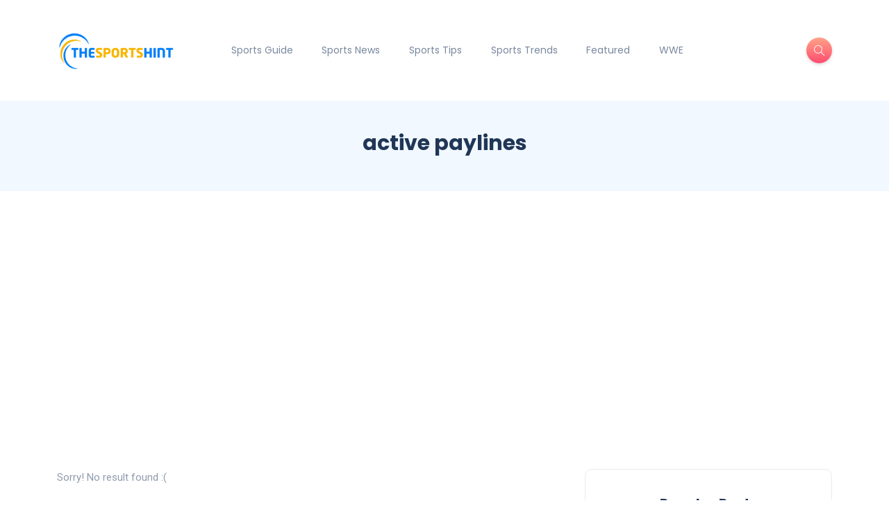

--- FILE ---
content_type: text/html; charset=UTF-8
request_url: https://thesportshint.com/tag/active-paylines/
body_size: 12068
content:
<!DOCTYPE html>
<html lang="en-US">
<head>
	<meta charset="UTF-8">
    <meta name="viewport" content="width=device-width, initial-scale=1.0">
    <meta http-equiv="X-UA-Compatible" content="IE=edge">
    <link rel="profile" href="https://gmpg.org/xfn/11" />
    <link rel="pingback" href="https://thesportshint.com/xmlrpc.php" />
    <meta name='robots' content='index, follow, max-image-preview:large, max-snippet:-1, max-video-preview:-1' />

	<!-- This site is optimized with the Yoast SEO plugin v26.8 - https://yoast.com/product/yoast-seo-wordpress/ -->
	<title>active paylines - TheSportsHint</title>
	<link rel="canonical" href="https://thesportshint.com/tag/active-paylines/" />
	<meta property="og:locale" content="en_US" />
	<meta property="og:type" content="article" />
	<meta property="og:title" content="active paylines - TheSportsHint" />
	<meta property="og:url" content="https://thesportshint.com/tag/active-paylines/" />
	<meta property="og:site_name" content="TheSportsHint" />
	<meta name="twitter:card" content="summary_large_image" />
	<script type="application/ld+json" class="yoast-schema-graph">{"@context":"https://schema.org","@graph":[{"@type":"CollectionPage","@id":"https://thesportshint.com/tag/active-paylines/","url":"https://thesportshint.com/tag/active-paylines/","name":"active paylines - TheSportsHint","isPartOf":{"@id":"https://thesportshint.com/#website"},"breadcrumb":{"@id":"https://thesportshint.com/tag/active-paylines/#breadcrumb"},"inLanguage":"en-US"},{"@type":"BreadcrumbList","@id":"https://thesportshint.com/tag/active-paylines/#breadcrumb","itemListElement":[{"@type":"ListItem","position":1,"name":"Home","item":"https://thesportshint.com/"},{"@type":"ListItem","position":2,"name":"active paylines"}]},{"@type":"WebSite","@id":"https://thesportshint.com/#website","url":"https://thesportshint.com/","name":"TheSportsHint","description":"Latest Sports Trends","publisher":{"@id":"https://thesportshint.com/#organization"},"potentialAction":[{"@type":"SearchAction","target":{"@type":"EntryPoint","urlTemplate":"https://thesportshint.com/?s={search_term_string}"},"query-input":{"@type":"PropertyValueSpecification","valueRequired":true,"valueName":"search_term_string"}}],"inLanguage":"en-US"},{"@type":"Organization","@id":"https://thesportshint.com/#organization","name":"TheSportsHint","url":"https://thesportshint.com/","logo":{"@type":"ImageObject","inLanguage":"en-US","@id":"https://thesportshint.com/#/schema/logo/image/","url":"https://thesportshint.com/wp-content/uploads/2019/12/17-logo-07-e1577778805654.png","contentUrl":"https://thesportshint.com/wp-content/uploads/2019/12/17-logo-07-e1577778805654.png","width":303,"height":109,"caption":"TheSportsHint"},"image":{"@id":"https://thesportshint.com/#/schema/logo/image/"}}]}</script>
	<!-- / Yoast SEO plugin. -->


<link rel='dns-prefetch' href='//fonts.googleapis.com' />
<style id='wp-img-auto-sizes-contain-inline-css'>
img:is([sizes=auto i],[sizes^="auto," i]){contain-intrinsic-size:3000px 1500px}
/*# sourceURL=wp-img-auto-sizes-contain-inline-css */
</style>

<style id='wp-emoji-styles-inline-css'>

	img.wp-smiley, img.emoji {
		display: inline !important;
		border: none !important;
		box-shadow: none !important;
		height: 1em !important;
		width: 1em !important;
		margin: 0 0.07em !important;
		vertical-align: -0.1em !important;
		background: none !important;
		padding: 0 !important;
	}
/*# sourceURL=wp-emoji-styles-inline-css */
</style>
<link rel='stylesheet' id='wp-block-library-css' href='https://thesportshint.com/wp-includes/css/dist/block-library/style.min.css?ver=6.9' media='all' />
<style id='wp-block-library-theme-inline-css'>
.wp-block-audio :where(figcaption){color:#555;font-size:13px;text-align:center}.is-dark-theme .wp-block-audio :where(figcaption){color:#ffffffa6}.wp-block-audio{margin:0 0 1em}.wp-block-code{border:1px solid #ccc;border-radius:4px;font-family:Menlo,Consolas,monaco,monospace;padding:.8em 1em}.wp-block-embed :where(figcaption){color:#555;font-size:13px;text-align:center}.is-dark-theme .wp-block-embed :where(figcaption){color:#ffffffa6}.wp-block-embed{margin:0 0 1em}.blocks-gallery-caption{color:#555;font-size:13px;text-align:center}.is-dark-theme .blocks-gallery-caption{color:#ffffffa6}:root :where(.wp-block-image figcaption){color:#555;font-size:13px;text-align:center}.is-dark-theme :root :where(.wp-block-image figcaption){color:#ffffffa6}.wp-block-image{margin:0 0 1em}.wp-block-pullquote{border-bottom:4px solid;border-top:4px solid;color:currentColor;margin-bottom:1.75em}.wp-block-pullquote :where(cite),.wp-block-pullquote :where(footer),.wp-block-pullquote__citation{color:currentColor;font-size:.8125em;font-style:normal;text-transform:uppercase}.wp-block-quote{border-left:.25em solid;margin:0 0 1.75em;padding-left:1em}.wp-block-quote cite,.wp-block-quote footer{color:currentColor;font-size:.8125em;font-style:normal;position:relative}.wp-block-quote:where(.has-text-align-right){border-left:none;border-right:.25em solid;padding-left:0;padding-right:1em}.wp-block-quote:where(.has-text-align-center){border:none;padding-left:0}.wp-block-quote.is-large,.wp-block-quote.is-style-large,.wp-block-quote:where(.is-style-plain){border:none}.wp-block-search .wp-block-search__label{font-weight:700}.wp-block-search__button{border:1px solid #ccc;padding:.375em .625em}:where(.wp-block-group.has-background){padding:1.25em 2.375em}.wp-block-separator.has-css-opacity{opacity:.4}.wp-block-separator{border:none;border-bottom:2px solid;margin-left:auto;margin-right:auto}.wp-block-separator.has-alpha-channel-opacity{opacity:1}.wp-block-separator:not(.is-style-wide):not(.is-style-dots){width:100px}.wp-block-separator.has-background:not(.is-style-dots){border-bottom:none;height:1px}.wp-block-separator.has-background:not(.is-style-wide):not(.is-style-dots){height:2px}.wp-block-table{margin:0 0 1em}.wp-block-table td,.wp-block-table th{word-break:normal}.wp-block-table :where(figcaption){color:#555;font-size:13px;text-align:center}.is-dark-theme .wp-block-table :where(figcaption){color:#ffffffa6}.wp-block-video :where(figcaption){color:#555;font-size:13px;text-align:center}.is-dark-theme .wp-block-video :where(figcaption){color:#ffffffa6}.wp-block-video{margin:0 0 1em}:root :where(.wp-block-template-part.has-background){margin-bottom:0;margin-top:0;padding:1.25em 2.375em}
/*# sourceURL=/wp-includes/css/dist/block-library/theme.min.css */
</style>
<style id='classic-theme-styles-inline-css'>
/*! This file is auto-generated */
.wp-block-button__link{color:#fff;background-color:#32373c;border-radius:9999px;box-shadow:none;text-decoration:none;padding:calc(.667em + 2px) calc(1.333em + 2px);font-size:1.125em}.wp-block-file__button{background:#32373c;color:#fff;text-decoration:none}
/*# sourceURL=/wp-includes/css/classic-themes.min.css */
</style>
<style id='global-styles-inline-css'>
:root{--wp--preset--aspect-ratio--square: 1;--wp--preset--aspect-ratio--4-3: 4/3;--wp--preset--aspect-ratio--3-4: 3/4;--wp--preset--aspect-ratio--3-2: 3/2;--wp--preset--aspect-ratio--2-3: 2/3;--wp--preset--aspect-ratio--16-9: 16/9;--wp--preset--aspect-ratio--9-16: 9/16;--wp--preset--color--black: #000000;--wp--preset--color--cyan-bluish-gray: #abb8c3;--wp--preset--color--white: #ffffff;--wp--preset--color--pale-pink: #f78da7;--wp--preset--color--vivid-red: #cf2e2e;--wp--preset--color--luminous-vivid-orange: #ff6900;--wp--preset--color--luminous-vivid-amber: #fcb900;--wp--preset--color--light-green-cyan: #7bdcb5;--wp--preset--color--vivid-green-cyan: #00d084;--wp--preset--color--pale-cyan-blue: #8ed1fc;--wp--preset--color--vivid-cyan-blue: #0693e3;--wp--preset--color--vivid-purple: #9b51e0;--wp--preset--gradient--vivid-cyan-blue-to-vivid-purple: linear-gradient(135deg,rgb(6,147,227) 0%,rgb(155,81,224) 100%);--wp--preset--gradient--light-green-cyan-to-vivid-green-cyan: linear-gradient(135deg,rgb(122,220,180) 0%,rgb(0,208,130) 100%);--wp--preset--gradient--luminous-vivid-amber-to-luminous-vivid-orange: linear-gradient(135deg,rgb(252,185,0) 0%,rgb(255,105,0) 100%);--wp--preset--gradient--luminous-vivid-orange-to-vivid-red: linear-gradient(135deg,rgb(255,105,0) 0%,rgb(207,46,46) 100%);--wp--preset--gradient--very-light-gray-to-cyan-bluish-gray: linear-gradient(135deg,rgb(238,238,238) 0%,rgb(169,184,195) 100%);--wp--preset--gradient--cool-to-warm-spectrum: linear-gradient(135deg,rgb(74,234,220) 0%,rgb(151,120,209) 20%,rgb(207,42,186) 40%,rgb(238,44,130) 60%,rgb(251,105,98) 80%,rgb(254,248,76) 100%);--wp--preset--gradient--blush-light-purple: linear-gradient(135deg,rgb(255,206,236) 0%,rgb(152,150,240) 100%);--wp--preset--gradient--blush-bordeaux: linear-gradient(135deg,rgb(254,205,165) 0%,rgb(254,45,45) 50%,rgb(107,0,62) 100%);--wp--preset--gradient--luminous-dusk: linear-gradient(135deg,rgb(255,203,112) 0%,rgb(199,81,192) 50%,rgb(65,88,208) 100%);--wp--preset--gradient--pale-ocean: linear-gradient(135deg,rgb(255,245,203) 0%,rgb(182,227,212) 50%,rgb(51,167,181) 100%);--wp--preset--gradient--electric-grass: linear-gradient(135deg,rgb(202,248,128) 0%,rgb(113,206,126) 100%);--wp--preset--gradient--midnight: linear-gradient(135deg,rgb(2,3,129) 0%,rgb(40,116,252) 100%);--wp--preset--font-size--small: 13px;--wp--preset--font-size--medium: 20px;--wp--preset--font-size--large: 36px;--wp--preset--font-size--x-large: 42px;--wp--preset--spacing--20: 0.44rem;--wp--preset--spacing--30: 0.67rem;--wp--preset--spacing--40: 1rem;--wp--preset--spacing--50: 1.5rem;--wp--preset--spacing--60: 2.25rem;--wp--preset--spacing--70: 3.38rem;--wp--preset--spacing--80: 5.06rem;--wp--preset--shadow--natural: 6px 6px 9px rgba(0, 0, 0, 0.2);--wp--preset--shadow--deep: 12px 12px 50px rgba(0, 0, 0, 0.4);--wp--preset--shadow--sharp: 6px 6px 0px rgba(0, 0, 0, 0.2);--wp--preset--shadow--outlined: 6px 6px 0px -3px rgb(255, 255, 255), 6px 6px rgb(0, 0, 0);--wp--preset--shadow--crisp: 6px 6px 0px rgb(0, 0, 0);}:where(.is-layout-flex){gap: 0.5em;}:where(.is-layout-grid){gap: 0.5em;}body .is-layout-flex{display: flex;}.is-layout-flex{flex-wrap: wrap;align-items: center;}.is-layout-flex > :is(*, div){margin: 0;}body .is-layout-grid{display: grid;}.is-layout-grid > :is(*, div){margin: 0;}:where(.wp-block-columns.is-layout-flex){gap: 2em;}:where(.wp-block-columns.is-layout-grid){gap: 2em;}:where(.wp-block-post-template.is-layout-flex){gap: 1.25em;}:where(.wp-block-post-template.is-layout-grid){gap: 1.25em;}.has-black-color{color: var(--wp--preset--color--black) !important;}.has-cyan-bluish-gray-color{color: var(--wp--preset--color--cyan-bluish-gray) !important;}.has-white-color{color: var(--wp--preset--color--white) !important;}.has-pale-pink-color{color: var(--wp--preset--color--pale-pink) !important;}.has-vivid-red-color{color: var(--wp--preset--color--vivid-red) !important;}.has-luminous-vivid-orange-color{color: var(--wp--preset--color--luminous-vivid-orange) !important;}.has-luminous-vivid-amber-color{color: var(--wp--preset--color--luminous-vivid-amber) !important;}.has-light-green-cyan-color{color: var(--wp--preset--color--light-green-cyan) !important;}.has-vivid-green-cyan-color{color: var(--wp--preset--color--vivid-green-cyan) !important;}.has-pale-cyan-blue-color{color: var(--wp--preset--color--pale-cyan-blue) !important;}.has-vivid-cyan-blue-color{color: var(--wp--preset--color--vivid-cyan-blue) !important;}.has-vivid-purple-color{color: var(--wp--preset--color--vivid-purple) !important;}.has-black-background-color{background-color: var(--wp--preset--color--black) !important;}.has-cyan-bluish-gray-background-color{background-color: var(--wp--preset--color--cyan-bluish-gray) !important;}.has-white-background-color{background-color: var(--wp--preset--color--white) !important;}.has-pale-pink-background-color{background-color: var(--wp--preset--color--pale-pink) !important;}.has-vivid-red-background-color{background-color: var(--wp--preset--color--vivid-red) !important;}.has-luminous-vivid-orange-background-color{background-color: var(--wp--preset--color--luminous-vivid-orange) !important;}.has-luminous-vivid-amber-background-color{background-color: var(--wp--preset--color--luminous-vivid-amber) !important;}.has-light-green-cyan-background-color{background-color: var(--wp--preset--color--light-green-cyan) !important;}.has-vivid-green-cyan-background-color{background-color: var(--wp--preset--color--vivid-green-cyan) !important;}.has-pale-cyan-blue-background-color{background-color: var(--wp--preset--color--pale-cyan-blue) !important;}.has-vivid-cyan-blue-background-color{background-color: var(--wp--preset--color--vivid-cyan-blue) !important;}.has-vivid-purple-background-color{background-color: var(--wp--preset--color--vivid-purple) !important;}.has-black-border-color{border-color: var(--wp--preset--color--black) !important;}.has-cyan-bluish-gray-border-color{border-color: var(--wp--preset--color--cyan-bluish-gray) !important;}.has-white-border-color{border-color: var(--wp--preset--color--white) !important;}.has-pale-pink-border-color{border-color: var(--wp--preset--color--pale-pink) !important;}.has-vivid-red-border-color{border-color: var(--wp--preset--color--vivid-red) !important;}.has-luminous-vivid-orange-border-color{border-color: var(--wp--preset--color--luminous-vivid-orange) !important;}.has-luminous-vivid-amber-border-color{border-color: var(--wp--preset--color--luminous-vivid-amber) !important;}.has-light-green-cyan-border-color{border-color: var(--wp--preset--color--light-green-cyan) !important;}.has-vivid-green-cyan-border-color{border-color: var(--wp--preset--color--vivid-green-cyan) !important;}.has-pale-cyan-blue-border-color{border-color: var(--wp--preset--color--pale-cyan-blue) !important;}.has-vivid-cyan-blue-border-color{border-color: var(--wp--preset--color--vivid-cyan-blue) !important;}.has-vivid-purple-border-color{border-color: var(--wp--preset--color--vivid-purple) !important;}.has-vivid-cyan-blue-to-vivid-purple-gradient-background{background: var(--wp--preset--gradient--vivid-cyan-blue-to-vivid-purple) !important;}.has-light-green-cyan-to-vivid-green-cyan-gradient-background{background: var(--wp--preset--gradient--light-green-cyan-to-vivid-green-cyan) !important;}.has-luminous-vivid-amber-to-luminous-vivid-orange-gradient-background{background: var(--wp--preset--gradient--luminous-vivid-amber-to-luminous-vivid-orange) !important;}.has-luminous-vivid-orange-to-vivid-red-gradient-background{background: var(--wp--preset--gradient--luminous-vivid-orange-to-vivid-red) !important;}.has-very-light-gray-to-cyan-bluish-gray-gradient-background{background: var(--wp--preset--gradient--very-light-gray-to-cyan-bluish-gray) !important;}.has-cool-to-warm-spectrum-gradient-background{background: var(--wp--preset--gradient--cool-to-warm-spectrum) !important;}.has-blush-light-purple-gradient-background{background: var(--wp--preset--gradient--blush-light-purple) !important;}.has-blush-bordeaux-gradient-background{background: var(--wp--preset--gradient--blush-bordeaux) !important;}.has-luminous-dusk-gradient-background{background: var(--wp--preset--gradient--luminous-dusk) !important;}.has-pale-ocean-gradient-background{background: var(--wp--preset--gradient--pale-ocean) !important;}.has-electric-grass-gradient-background{background: var(--wp--preset--gradient--electric-grass) !important;}.has-midnight-gradient-background{background: var(--wp--preset--gradient--midnight) !important;}.has-small-font-size{font-size: var(--wp--preset--font-size--small) !important;}.has-medium-font-size{font-size: var(--wp--preset--font-size--medium) !important;}.has-large-font-size{font-size: var(--wp--preset--font-size--large) !important;}.has-x-large-font-size{font-size: var(--wp--preset--font-size--x-large) !important;}
:where(.wp-block-post-template.is-layout-flex){gap: 1.25em;}:where(.wp-block-post-template.is-layout-grid){gap: 1.25em;}
:where(.wp-block-term-template.is-layout-flex){gap: 1.25em;}:where(.wp-block-term-template.is-layout-grid){gap: 1.25em;}
:where(.wp-block-columns.is-layout-flex){gap: 2em;}:where(.wp-block-columns.is-layout-grid){gap: 2em;}
:root :where(.wp-block-pullquote){font-size: 1.5em;line-height: 1.6;}
/*# sourceURL=global-styles-inline-css */
</style>
<link rel='stylesheet' id='contact-form-7-css' href='https://thesportshint.com/wp-content/plugins/contact-form-7/includes/css/styles.css?ver=6.1.4' media='all' />
<link rel='stylesheet' id='bootstrap-css' href='https://thesportshint.com/wp-content/themes/katen/css/bootstrap.min.css?ver=6.9' media='all' />
<link rel='stylesheet' id='font-awesome-6-css' href='https://thesportshint.com/wp-content/themes/katen/css/fontawesome.min.css?ver=6.9' media='all' />
<link rel='stylesheet' id='font-awesome-brands-css' href='https://thesportshint.com/wp-content/themes/katen/css/brands.min.css?ver=6.9' media='all' />
<link rel='stylesheet' id='font-awesome-solid-css' href='https://thesportshint.com/wp-content/themes/katen/css/solid.min.css?ver=6.9' media='all' />
<link rel='stylesheet' id='simple-line-icons-css' href='https://thesportshint.com/wp-content/themes/katen/css/simple-line-icons.css?ver=6.9' media='all' />
<link rel='stylesheet' id='slick-css' href='https://thesportshint.com/wp-content/themes/katen/css/slick.css?ver=6.9' media='all' />
<link rel='stylesheet' id='katen-default-style-css' href='https://thesportshint.com/wp-content/themes/katen/css/style.css?ver=6.9' media='all' />
<link rel='stylesheet' id='katen-style-css' href='https://thesportshint.com/wp-content/themes/katen/style.css?ver=6.9' media='all' />
<link rel='stylesheet' id='katen-primary-font-css' href='//fonts.googleapis.com/css2?family=Poppins%3Aital%2Cwght%400%2C300%3B0%2C400%3B0%2C500%3B0%2C600%3B0%2C700%3B1%2C300%3B1%2C400%3B1%2C500%3B1%2C600%3B1%2C700&#038;display=swap&#038;ver=1.0.0' media='all' />
<link rel='stylesheet' id='katen-secondary-font-css' href='//fonts.googleapis.com/css2?family=Roboto%3Aital%2Cwght%400%2C300%3B0%2C400%3B0%2C500%3B0%2C700%3B1%2C300%3B1%2C400%3B1%2C500&#038;display=swap&#038;ver=1.0.0' media='all' />
<link rel='stylesheet' id='katen-theme-color-css' href='https://thesportshint.com/wp-content/themes/katen/css/custom_script.css?ver=6.9' media='all' />
<script src="https://thesportshint.com/wp-includes/js/jquery/jquery.min.js?ver=3.7.1" id="jquery-core-js"></script>
<script src="https://thesportshint.com/wp-includes/js/jquery/jquery-migrate.min.js?ver=3.4.1" id="jquery-migrate-js"></script>
<link rel="https://api.w.org/" href="https://thesportshint.com/wp-json/" /><link rel="alternate" title="JSON" type="application/json" href="https://thesportshint.com/wp-json/wp/v2/tags/4882" /><link rel="EditURI" type="application/rsd+xml" title="RSD" href="https://thesportshint.com/xmlrpc.php?rsd" />
<meta name="generator" content="WordPress 6.9" />
<script async src="https://pagead2.googlesyndication.com/pagead/js/adsbygoogle.js?client=ca-pub-5330692826785748"
     crossorigin="anonymous"></script>
<meta name="google-site-verification" content="QOcavRoInuXDNL-JeIIDSeJmIhQJ0fJ9poFwB4GY9m8" />
<meta name="msvalidate.01" content="20E3ECE0EBC992FCC2E8B1899712B527" />

<!-- Global site tag (gtag.js) - Google Analytics -->
<script async src="https://www.googletagmanager.com/gtag/js?id=UA-153885983-24"></script>
<script>
  window.dataLayer = window.dataLayer || [];
  function gtag(){dataLayer.push(arguments);}
  gtag('js', new Date());

  gtag('config', 'UA-153885983-24');
</script>

<meta name="google-site-verification" content="Cx8-8uONVsZFskE78NPHcSXceB_lg8SRIxHmtTimUUI" /><meta name="generator" content="Elementor 3.34.2; features: e_font_icon_svg, additional_custom_breakpoints; settings: css_print_method-external, google_font-enabled, font_display-swap">
			<style>
				.e-con.e-parent:nth-of-type(n+4):not(.e-lazyloaded):not(.e-no-lazyload),
				.e-con.e-parent:nth-of-type(n+4):not(.e-lazyloaded):not(.e-no-lazyload) * {
					background-image: none !important;
				}
				@media screen and (max-height: 1024px) {
					.e-con.e-parent:nth-of-type(n+3):not(.e-lazyloaded):not(.e-no-lazyload),
					.e-con.e-parent:nth-of-type(n+3):not(.e-lazyloaded):not(.e-no-lazyload) * {
						background-image: none !important;
					}
				}
				@media screen and (max-height: 640px) {
					.e-con.e-parent:nth-of-type(n+2):not(.e-lazyloaded):not(.e-no-lazyload),
					.e-con.e-parent:nth-of-type(n+2):not(.e-lazyloaded):not(.e-no-lazyload) * {
						background-image: none !important;
					}
				}
			</style>
			<link rel="icon" href="https://thesportshint.com/wp-content/uploads/2019/12/17-logo-08.png" sizes="32x32" />
<link rel="icon" href="https://thesportshint.com/wp-content/uploads/2019/12/17-logo-08.png" sizes="192x192" />
<link rel="apple-touch-icon" href="https://thesportshint.com/wp-content/uploads/2019/12/17-logo-08.png" />
<meta name="msapplication-TileImage" content="https://thesportshint.com/wp-content/uploads/2019/12/17-logo-08.png" />
<style id="kirki-inline-styles">header{background:#FFF;background-color:#FFF;background-repeat:repeat;background-position:center center;background-attachment:scroll;-webkit-background-size:cover;-moz-background-size:cover;-ms-background-size:cover;-o-background-size:cover;background-size:cover;}header:after{background-color:rgba(255, 255, 255, 0);}.single-post .main-content{margin-top:60px;margin-bottom:60px;}.single-cover:after{background-color:rgba(32, 54, 86, 0.6);}.main-content{margin-top:60px;margin-bottom:60px;}.author-page.about-author{margin-top:0px;margin-bottom:0px;}.page-header{background:#F1F8FF;background-color:#F1F8FF;background-repeat:repeat;background-position:center center;background-attachment:scroll;-webkit-background-size:cover;-moz-background-size:cover;-ms-background-size:cover;-o-background-size:cover;background-size:cover;}.page-header:after{background-color:rgba(255, 255, 255, 0);}.page-header h1{color:#203656;}</style>    
</head>

<body class="archive tag tag-active-paylines tag-4882 wp-theme-katen elementor-default elementor-kit-3216">


<div class="reading-bar-wrapper">
	<div class="reading-bar"></div>
</div>

<!-- search popup area -->
<div class="search-popup">
	<!-- close button -->
	<button type="button" class="btn-close " aria-label="Close"></button>
	<!-- content -->
	<div class="search-content">
		<div class="text-center">
			<h3 class="mb-4 mt-0">Press ESC to close</h3>
		</div>
		<!-- form -->
		<form class="d-flex search-form" method="get" action="https://thesportshint.com/">
			<input class="form-control me-2" placeholder="Search and press enter ..." type="text" name="s" id="search" value="" aria-label="Search">
			<button class="btn btn-default btn-lg" type="submit"><i class="icon-magnifier"></i></button>
		</form>
	</div>
</div>

<!-- canvas menu -->
<div class="canvas-menu d-flex align-items-end flex-column ">
	<!-- close button -->
	<button type="button" class="btn-close " aria-label="Close"></button>

	<!-- logo -->
	<div class="logo ">
		<a href="https://thesportshint.com/" class="navbar-brand logo-dark"><img src="https://thesportshint.com/wp-content/uploads/2019/12/17-logo-07-e1577778805654.png" alt="TheSportsHint" width="180" height="30" /></a>	</div>

	<!-- menu -->
	<nav>
		<div class="menu-main-menu-container"><ul id="primary-menu" class="vertical-menu"><li id="menu-item-77" class="menu-item menu-item-type-taxonomy menu-item-object-category menu-item-77"><a href="https://thesportshint.com/category/sports-guide/">Sports Guide</a></li>
<li id="menu-item-78" class="menu-item menu-item-type-taxonomy menu-item-object-category menu-item-78"><a href="https://thesportshint.com/category/sports-news/">Sports News</a></li>
<li id="menu-item-79" class="menu-item menu-item-type-taxonomy menu-item-object-category menu-item-79"><a href="https://thesportshint.com/category/sports-tips/">Sports Tips</a></li>
<li id="menu-item-80" class="menu-item menu-item-type-taxonomy menu-item-object-category menu-item-80"><a href="https://thesportshint.com/category/sports-trends/">Sports Trends</a></li>
<li id="menu-item-1103" class="menu-item menu-item-type-taxonomy menu-item-object-category menu-item-1103"><a href="https://thesportshint.com/category/featured/">Featured</a></li>
<li id="menu-item-1988" class="menu-item menu-item-type-taxonomy menu-item-object-category menu-item-1988"><a href="https://thesportshint.com/category/wwe/">WWE</a></li>
</ul></div>	</nav>

	<!-- social icons -->
	</div>

<!-- site wrapper -->
<div class="site-wrapper">

	<div class="main-overlay"></div>

		<!-- header -->
	<header class="header-default ">
		<nav class="navbar navbar-expand-lg">
			<div class="container-xl">
				<a href="https://thesportshint.com/" class="navbar-brand logo-dark"><img src="https://thesportshint.com/wp-content/uploads/2019/12/17-logo-07-e1577778805654.png" alt="TheSportsHint" width="180" height="30" /></a>
				<div class="collapse navbar-collapse">
					<ul id="menu-main-menu" class="navbar-nav mr-auto "><li  class="menu-item menu-item-type-taxonomy menu-item-object-category nav-item nav-item-77"><a href="https://thesportshint.com/category/sports-guide/" class="nav-link ">Sports Guide</a></li>
<li  class="menu-item menu-item-type-taxonomy menu-item-object-category nav-item nav-item-78"><a href="https://thesportshint.com/category/sports-news/" class="nav-link ">Sports News</a></li>
<li  class="menu-item menu-item-type-taxonomy menu-item-object-category nav-item nav-item-79"><a href="https://thesportshint.com/category/sports-tips/" class="nav-link ">Sports Tips</a></li>
<li  class="menu-item menu-item-type-taxonomy menu-item-object-category nav-item nav-item-80"><a href="https://thesportshint.com/category/sports-trends/" class="nav-link ">Sports Trends</a></li>
<li  class="menu-item menu-item-type-taxonomy menu-item-object-category nav-item nav-item-1103"><a href="https://thesportshint.com/category/featured/" class="nav-link ">Featured</a></li>
<li  class="menu-item menu-item-type-taxonomy menu-item-object-category nav-item nav-item-1988"><a href="https://thesportshint.com/category/wwe/" class="nav-link ">WWE</a></li>
</ul>				</div>

				<!-- header right section -->
				<div class="header-right">
										<!-- header buttons -->
					<div class="header-buttons">
													<button class="search icon-button">
								<i class="icon-magnifier"></i>
							</button>
												<button class="burger-menu icon-button d-lg-none d-xl-none d-xl-inline-flex">
							<span class="burger-icon"></span>
						</button>
					</div>
				</div>
			</div>
		</nav>
	</header>

<section class="page-header">
	<div class="container-xl">
		<div class="text-center">
			<h1 class="mt-0 mb-2">active paylines</h1>
					</div>
	</div>
</section>

<!-- section main content -->
<section class="main-content">
	
	<div class="container-xl post-container">

	<div class="row gy-4"><div class="col-lg-8">

<p>Sorry! No result found :(</p>


</div><div class="col-lg-4"><div class="sidebar">
    <div id="katen_popular_posts-3" class="widget rounded widget_katen_popular_posts"><div class="widget-header text-center"><h3 class="widget-title">Popular Posts</h3>
    <svg width="33" height="6" xmlns="http://www.w3.org/2000/svg">
        <defs>
            <linearGradient id="gradient" x1="0%" y1="0%" x2="100%" y2="0%">
                <stop offset="0%" stop-color="#FE4F70"></stop>
                <stop offset="100%" stop-color="#FFA387"></stop>
            </linearGradient>
            </defs>
        <path d="M33 1c-3.3 0-3.3 4-6.598 4C23.1 5 23.1 1 19.8 1c-3.3 0-3.3 4-6.599 4-3.3 0-3.3-4-6.6-4S3.303 5 0 5" stroke="url(#gradient)" stroke-width="2" fill="none"></path>
    </svg></div>                <div class="post post-list-sm counter circle">
                    <div class="thumb circle">
                        <a href="https://thesportshint.com/alexa-bliss-wwe/"><div class="inner"><img width="60" height="30" src="https://thesportshint.com/wp-content/uploads/2022/09/image-3.jpg" class="attachment-katen-thumb-circle size-katen-thumb-circle wp-post-image" alt="Alexa Bliss" decoding="async" srcset="https://thesportshint.com/wp-content/uploads/2022/09/image-3.jpg 1125w, https://thesportshint.com/wp-content/uploads/2022/09/image-3-300x152.jpg 300w, https://thesportshint.com/wp-content/uploads/2022/09/image-3-1024x519.jpg 1024w, https://thesportshint.com/wp-content/uploads/2022/09/image-3-768x389.jpg 768w, https://thesportshint.com/wp-content/uploads/2022/09/image-3-150x76.jpg 150w, https://thesportshint.com/wp-content/uploads/2022/09/image-3-696x353.jpg 696w, https://thesportshint.com/wp-content/uploads/2022/09/image-3-1068x541.jpg 1068w" sizes="(max-width: 60px) 100vw, 60px" /></div></a>                    </div>
                    <div class="details clearfix">
                        <h6 class="post-title my-0"><a href="https://thesportshint.com/alexa-bliss-wwe/">Alexa Bliss: Bio, Wiki, Real Name, Age, Height, Parents, Career, WWE, Married, Husband, Child, Salary, Net Worth, FAQs &#038; More</a></h6>
                        <ul class="meta list-inline mt-1 mb-0">
                                                            <li class="list-inline-item">01 February 2024</li>
                                                    </ul>
                    </div>
                </div>
                                <div class="post post-list-sm counter circle">
                    <div class="thumb circle">
                        <a href="https://thesportshint.com/ronda-rousey/"><div class="inner"><img width="60" height="34" src="https://thesportshint.com/wp-content/uploads/2023/07/images-8.jpg" class="attachment-katen-thumb-circle size-katen-thumb-circle wp-post-image" alt="ronda rousey" decoding="async" srcset="https://thesportshint.com/wp-content/uploads/2023/07/images-8.jpg 1200w, https://thesportshint.com/wp-content/uploads/2023/07/images-8-300x169.jpg 300w, https://thesportshint.com/wp-content/uploads/2023/07/images-8-1024x576.jpg 1024w, https://thesportshint.com/wp-content/uploads/2023/07/images-8-768x432.jpg 768w, https://thesportshint.com/wp-content/uploads/2023/07/images-8-150x84.jpg 150w, https://thesportshint.com/wp-content/uploads/2023/07/images-8-696x392.jpg 696w, https://thesportshint.com/wp-content/uploads/2023/07/images-8-1068x601.jpg 1068w" sizes="(max-width: 60px) 100vw, 60px" /></div></a>                    </div>
                    <div class="details clearfix">
                        <h6 class="post-title my-0"><a href="https://thesportshint.com/ronda-rousey/">Ronda Rousey: Bio, Wiki, Age, Height, Parents, Career, Judo, MMA, UFC, WWE, Record, Movies, Husband, Children, Net Worth, Salary, FAQs &#038; More</a></h6>
                        <ul class="meta list-inline mt-1 mb-0">
                                                            <li class="list-inline-item">04 February 2024</li>
                                                    </ul>
                    </div>
                </div>
                                <div class="post post-list-sm counter circle">
                    <div class="thumb circle">
                        <a href="https://thesportshint.com/aalyah-gutierrez-rey-mysterio-daughter/"><div class="inner"><img loading="lazy" width="58" height="60" src="https://thesportshint.com/wp-content/uploads/2023/06/images-2.webp" class="attachment-katen-thumb-circle size-katen-thumb-circle wp-post-image" alt="Aalyah Gutierrez" decoding="async" srcset="https://thesportshint.com/wp-content/uploads/2023/06/images-2.webp 1000w, https://thesportshint.com/wp-content/uploads/2023/06/images-2-288x300.webp 288w, https://thesportshint.com/wp-content/uploads/2023/06/images-2-983x1024.webp 983w, https://thesportshint.com/wp-content/uploads/2023/06/images-2-768x800.webp 768w, https://thesportshint.com/wp-content/uploads/2023/06/images-2-150x156.webp 150w, https://thesportshint.com/wp-content/uploads/2023/06/images-2-300x313.webp 300w, https://thesportshint.com/wp-content/uploads/2023/06/images-2-696x725.webp 696w" sizes="(max-width: 58px) 100vw, 58px" /></div></a>                    </div>
                    <div class="details clearfix">
                        <h6 class="post-title my-0"><a href="https://thesportshint.com/aalyah-gutierrez-rey-mysterio-daughter/">Aalyah Gutierrez: The Rising Star Daughter of WWE Legend Rey Mysterio</a></h6>
                        <ul class="meta list-inline mt-1 mb-0">
                                                            <li class="list-inline-item">29 November 2023</li>
                                                    </ul>
                    </div>
                </div>
                                <div class="post post-list-sm counter circle">
                    <div class="thumb circle">
                        <a href="https://thesportshint.com/cody-rhodes/"><div class="inner"><img loading="lazy" width="1" height="1" src="https://thesportshint.com/wp-content/uploads/2022/12/image-2.jpg" class="attachment-katen-thumb-circle size-katen-thumb-circle wp-post-image" alt="cody rhodes" decoding="async" /></div></a>                    </div>
                    <div class="details clearfix">
                        <h6 class="post-title my-0"><a href="https://thesportshint.com/cody-rhodes/">Cody Rhodes: Bio, Wiki, Real Name, Age, Height, Parents, Siblings, Career, WWE, AEW, Wife, Salary, Net Worth, FAQs &#038; More</a></h6>
                        <ul class="meta list-inline mt-1 mb-0">
                                                            <li class="list-inline-item">08 August 2023</li>
                                                    </ul>
                    </div>
                </div>
                                <div class="post post-list-sm counter circle">
                    <div class="thumb circle">
                        <a href="https://thesportshint.com/raquel-rodriguez-wwe/"><div class="inner"><img loading="lazy" width="60" height="34" src="https://thesportshint.com/wp-content/uploads/2022/10/images-1.webp" class="attachment-katen-thumb-circle size-katen-thumb-circle wp-post-image" alt="raquel rodriguez" decoding="async" srcset="https://thesportshint.com/wp-content/uploads/2022/10/images-1.webp 1200w, https://thesportshint.com/wp-content/uploads/2022/10/images-1-300x169.webp 300w, https://thesportshint.com/wp-content/uploads/2022/10/images-1-1024x576.webp 1024w, https://thesportshint.com/wp-content/uploads/2022/10/images-1-768x432.webp 768w, https://thesportshint.com/wp-content/uploads/2022/10/images-1-150x84.webp 150w, https://thesportshint.com/wp-content/uploads/2022/10/images-1-696x392.webp 696w, https://thesportshint.com/wp-content/uploads/2022/10/images-1-1068x601.webp 1068w" sizes="(max-width: 60px) 100vw, 60px" /></div></a>                    </div>
                    <div class="details clearfix">
                        <h6 class="post-title my-0"><a href="https://thesportshint.com/raquel-rodriguez-wwe/">Raquel Rodriguez: Bio, Wiki, Real Name, Age, Height, Parents, Career, WWE, Salary, Net Worth, Boyfriend, Husband, FAQs &#038; More</a></h6>
                        <ul class="meta list-inline mt-1 mb-0">
                                                            <li class="list-inline-item">18 October 2023</li>
                                                    </ul>
                    </div>
                </div>
                                <div class="post post-list-sm counter circle">
                    <div class="thumb circle">
                        <a href="https://thesportshint.com/liv-morgan/"><div class="inner"><img loading="lazy" width="60" height="43" src="https://thesportshint.com/wp-content/uploads/2021/08/Untitled.png" class="attachment-katen-thumb-circle size-katen-thumb-circle wp-post-image" alt="Liv Morgan" decoding="async" srcset="https://thesportshint.com/wp-content/uploads/2021/08/Untitled.png 602w, https://thesportshint.com/wp-content/uploads/2021/08/Untitled-300x213.png 300w, https://thesportshint.com/wp-content/uploads/2021/08/Untitled-150x106.png 150w" sizes="(max-width: 60px) 100vw, 60px" /></div></a>                    </div>
                    <div class="details clearfix">
                        <h6 class="post-title my-0"><a href="https://thesportshint.com/liv-morgan/">Liv Morgan: Bio, Age, Height, Real Name, Husband, Net Worth, Personal Life, Instagram, WWE, FAQs &#038; More</a></h6>
                        <ul class="meta list-inline mt-1 mb-0">
                                                            <li class="list-inline-item">04 February 2023</li>
                                                    </ul>
                    </div>
                </div>
                                <div class="post post-list-sm counter circle">
                    <div class="thumb circle">
                        <a href="https://thesportshint.com/roman-reigns/"><div class="inner"><img loading="lazy" width="60" height="34" src="https://thesportshint.com/wp-content/uploads/2022/07/image-1.jpg" class="attachment-katen-thumb-circle size-katen-thumb-circle wp-post-image" alt="roman reigns" decoding="async" srcset="https://thesportshint.com/wp-content/uploads/2022/07/image-1.jpg 1200w, https://thesportshint.com/wp-content/uploads/2022/07/image-1-300x169.jpg 300w, https://thesportshint.com/wp-content/uploads/2022/07/image-1-1024x576.jpg 1024w, https://thesportshint.com/wp-content/uploads/2022/07/image-1-768x432.jpg 768w, https://thesportshint.com/wp-content/uploads/2022/07/image-1-150x84.jpg 150w, https://thesportshint.com/wp-content/uploads/2022/07/image-1-696x392.jpg 696w, https://thesportshint.com/wp-content/uploads/2022/07/image-1-1068x601.jpg 1068w" sizes="(max-width: 60px) 100vw, 60px" /></div></a>                    </div>
                    <div class="details clearfix">
                        <h6 class="post-title my-0"><a href="https://thesportshint.com/roman-reigns/">Roman Reigns: Real Name, Age, Height, Net Worth, Father, Mother, Wife, Kids, Brother, Usos, The Rock, Champion &#038; Nationality</a></h6>
                        <ul class="meta list-inline mt-1 mb-0">
                                                            <li class="list-inline-item">12 January 2024</li>
                                                    </ul>
                    </div>
                </div>
                                <div class="post post-list-sm counter circle">
                    <div class="thumb circle">
                        <a href="https://thesportshint.com/dominik-mysterio/"><div class="inner"><img loading="lazy" width="60" height="40" src="https://thesportshint.com/wp-content/uploads/2022/12/images-3.jpg" class="attachment-katen-thumb-circle size-katen-thumb-circle wp-post-image" alt="dominik mysterio" decoding="async" srcset="https://thesportshint.com/wp-content/uploads/2022/12/images-3.jpg 1200w, https://thesportshint.com/wp-content/uploads/2022/12/images-3-300x200.jpg 300w, https://thesportshint.com/wp-content/uploads/2022/12/images-3-1024x683.jpg 1024w, https://thesportshint.com/wp-content/uploads/2022/12/images-3-768x512.jpg 768w, https://thesportshint.com/wp-content/uploads/2022/12/images-3-150x100.jpg 150w, https://thesportshint.com/wp-content/uploads/2022/12/images-3-218x150.jpg 218w, https://thesportshint.com/wp-content/uploads/2022/12/images-3-696x464.jpg 696w, https://thesportshint.com/wp-content/uploads/2022/12/images-3-1068x712.jpg 1068w" sizes="(max-width: 60px) 100vw, 60px" /></div></a>                    </div>
                    <div class="details clearfix">
                        <h6 class="post-title my-0"><a href="https://thesportshint.com/dominik-mysterio/">Dominik Mysterio: Bio, Wiki, Real Name, Age, Height, Career, WWE, Father, Mom, Girlfriend, Wife, Salary, Net Worth, FAQs &#038; More</a></h6>
                        <ul class="meta list-inline mt-1 mb-0">
                                                            <li class="list-inline-item">04 January 2024</li>
                                                    </ul>
                    </div>
                </div>
                                <div class="post post-list-sm counter circle">
                    <div class="thumb circle">
                        <a href="https://thesportshint.com/jimmy-uso-wwe/"><div class="inner"><img loading="lazy" width="60" height="34" src="https://thesportshint.com/wp-content/uploads/2023/07/images.jpg" class="attachment-katen-thumb-circle size-katen-thumb-circle wp-post-image" alt="jimmy uso wwe" decoding="async" srcset="https://thesportshint.com/wp-content/uploads/2023/07/images.jpg 1150w, https://thesportshint.com/wp-content/uploads/2023/07/images-300x168.jpg 300w, https://thesportshint.com/wp-content/uploads/2023/07/images-1024x573.jpg 1024w, https://thesportshint.com/wp-content/uploads/2023/07/images-768x430.jpg 768w, https://thesportshint.com/wp-content/uploads/2023/07/images-150x84.jpg 150w, https://thesportshint.com/wp-content/uploads/2023/07/images-696x390.jpg 696w, https://thesportshint.com/wp-content/uploads/2023/07/images-1068x598.jpg 1068w" sizes="(max-width: 60px) 100vw, 60px" /></div></a>                    </div>
                    <div class="details clearfix">
                        <h6 class="post-title my-0"><a href="https://thesportshint.com/jimmy-uso-wwe/">Jimmy Uso: Bio, Wiki, Age, Height, Parents, Family, Ethnicity, Career, WWE, The Usos, The Bloodline, Wife, Children, Awards, FAQs &#038; More</a></h6>
                        <ul class="meta list-inline mt-1 mb-0">
                                                            <li class="list-inline-item">08 December 2023</li>
                                                    </ul>
                    </div>
                </div>
                                <div class="post post-list-sm counter circle">
                    <div class="thumb circle">
                        <a href="https://thesportshint.com/chelsea-green-wwe/"><div class="inner"><img loading="lazy" width="60" height="34" src="https://thesportshint.com/wp-content/uploads/2023/12/images-2.jpg" class="attachment-katen-thumb-circle size-katen-thumb-circle wp-post-image" alt="Chelsea Green" decoding="async" srcset="https://thesportshint.com/wp-content/uploads/2023/12/images-2.jpg 780w, https://thesportshint.com/wp-content/uploads/2023/12/images-2-300x168.jpg 300w, https://thesportshint.com/wp-content/uploads/2023/12/images-2-768x431.jpg 768w, https://thesportshint.com/wp-content/uploads/2023/12/images-2-150x84.jpg 150w, https://thesportshint.com/wp-content/uploads/2023/12/images-2-696x391.jpg 696w" sizes="(max-width: 60px) 100vw, 60px" /></div></a>                    </div>
                    <div class="details clearfix">
                        <h6 class="post-title my-0"><a href="https://thesportshint.com/chelsea-green-wwe/">Chelsea Green: Bio, Wiki, Age, Height, Weight, Parents, Siblings, WWE, Career, Husband, Net Worth, FAQs &#038; More</a></h6>
                        <ul class="meta list-inline mt-1 mb-0">
                                                            <li class="list-inline-item">11 December 2023</li>
                                                    </ul>
                    </div>
                </div>
                </div>
		<div id="recent-posts-3" class="widget rounded widget_recent_entries">
		<div class="widget-header text-center"><h3 class="widget-title">Recent Posts</h3>
    <svg width="33" height="6" xmlns="http://www.w3.org/2000/svg">
        <defs>
            <linearGradient id="gradient" x1="0%" y1="0%" x2="100%" y2="0%">
                <stop offset="0%" stop-color="#FE4F70"></stop>
                <stop offset="100%" stop-color="#FFA387"></stop>
            </linearGradient>
            </defs>
        <path d="M33 1c-3.3 0-3.3 4-6.598 4C23.1 5 23.1 1 19.8 1c-3.3 0-3.3 4-6.599 4-3.3 0-3.3-4-6.6-4S3.303 5 0 5" stroke="url(#gradient)" stroke-width="2" fill="none"></path>
    </svg></div>
		<ul>
											<li>
					<a href="https://thesportshint.com/lucas-ackersons-insights/">Lessons From Developing Elite Athletes: Lucas Ackerson’s Insights</a>
									</li>
											<li>
					<a href="https://thesportshint.com/how-to-get-an-nil-club-invite/">How To Get An NIL Club Invite: What Athletes Need To Know</a>
									</li>
											<li>
					<a href="https://thesportshint.com/punch-perfect-your-guide-to-smart-boxing-combo-generators/">Punch Perfect: Your Guide to Smart Boxing Combo Generators</a>
									</li>
											<li>
					<a href="https://thesportshint.com/adrian-brown/">Adrian Brown Explains The Science of Running: Boosting Endurance, Speed, and Recovery</a>
									</li>
											<li>
					<a href="https://thesportshint.com/matthew-pothoff/">Matthew Pothoff Discusses The Evolution of Skill in Modern Basketball</a>
									</li>
											<li>
					<a href="https://thesportshint.com/arif-efendi/">Arif Efendi: Exploring the Football Transfer Market’s Post-Pandemic Recovery</a>
									</li>
											<li>
					<a href="https://thesportshint.com/wide-receiver-in-football-a-complete-guide-to-the-wr-position/">Wide Receiver in Football: A Complete Guide to the WR Position</a>
									</li>
											<li>
					<a href="https://thesportshint.com/csk-vs-srh-rivalry/">Chennai Super Kings vs Sunrisers Hyderabad: CSK vs SRH Rivalry</a>
									</li>
											<li>
					<a href="https://thesportshint.com/smu-football-vs-louisville-cardinals-player-stats/">SMU Football vs Louisville Cardinals: Player Stats</a>
									</li>
											<li>
					<a href="https://thesportshint.com/sdsu-vs-uconn-huskies-basketball-thrilling-matchup/">SDSU vs UConn Huskies Basketball: Thrilling Matchup</a>
									</li>
					</ul>

		</div></div></div></div>
	</div> 
	<!-- end container -->
	
</section>
<!-- end main content -->

		  <!-- footer -->
	<footer class="footer">
					<div class="container-xl mb-5">
				<div class="row gx-5">
					<div class="col-md-4">
						<div id="media_image-3" class="widget footer-widget widget_media_image"><img loading="lazy" width="300" height="108" src="https://thesportshint.com/wp-content/uploads/2019/12/17-logo-07-e1577778805654-300x108.png" class="image wp-image-82  attachment-medium size-medium" alt="" style="max-width: 100%; height: auto;" decoding="async" srcset="https://thesportshint.com/wp-content/uploads/2019/12/17-logo-07-e1577778805654-300x108.png 300w, https://thesportshint.com/wp-content/uploads/2019/12/17-logo-07-e1577778805654-150x54.png 150w, https://thesportshint.com/wp-content/uploads/2019/12/17-logo-07-e1577778805654.png 303w" sizes="(max-width: 300px) 100vw, 300px" /></div><div id="text-3" class="widget footer-widget widget_text"><div class="widget-header"><h3 class="widget-title">About Us</h3>
    <svg width="33" height="6" xmlns="http://www.w3.org/2000/svg">
        <defs>
            <linearGradient id="gradient" x1="0%" y1="0%" x2="100%" y2="0%">
                <stop offset="0%" stop-color="#FE4F70"></stop>
                <stop offset="100%" stop-color="#FFA387"></stop>
            </linearGradient>
            </defs>
        <path d="M33 1c-3.3 0-3.3 4-6.598 4C23.1 5 23.1 1 19.8 1c-3.3 0-3.3 4-6.599 4-3.3 0-3.3-4-6.6-4S3.303 5 0 5" stroke="url(#gradient)" stroke-width="2" fill="none"></path>
    </svg></div>			<div class="textwidget"><p>At TheSportsHint, we’re your go-to source for all things sports. From the latest game updates to inspiring athlete stories, we bring you closer to the action and the people who make sports extraordinary. Whether you’re a dedicated fan, an aspiring player, or someone who loves staying in the know, TheSportsHint is your ultimate destination for sports news, insights, and passion.</p>
</div>
		</div>					</div>
					<div class="col-md-4">
						<div id="nav_menu-5" class="widget footer-widget widget_nav_menu"><div class="widget-header"><h3 class="widget-title">Quick Links</h3>
    <svg width="33" height="6" xmlns="http://www.w3.org/2000/svg">
        <defs>
            <linearGradient id="gradient" x1="0%" y1="0%" x2="100%" y2="0%">
                <stop offset="0%" stop-color="#FE4F70"></stop>
                <stop offset="100%" stop-color="#FFA387"></stop>
            </linearGradient>
            </defs>
        <path d="M33 1c-3.3 0-3.3 4-6.598 4C23.1 5 23.1 1 19.8 1c-3.3 0-3.3 4-6.599 4-3.3 0-3.3-4-6.6-4S3.303 5 0 5" stroke="url(#gradient)" stroke-width="2" fill="none"></path>
    </svg></div><div class="menu-legal-menu-container"><ul id="menu-legal-menu" class="menu"><li id="menu-item-3213" class="menu-item menu-item-type-post_type menu-item-object-page menu-item-3213"><a href="https://thesportshint.com/about-us/">About Us</a></li>
<li id="menu-item-109" class="menu-item menu-item-type-post_type menu-item-object-page menu-item-109"><a href="https://thesportshint.com/contact-us/">Contact Us</a></li>
<li id="menu-item-3212" class="menu-item menu-item-type-post_type menu-item-object-page menu-item-3212"><a href="https://thesportshint.com/disclaimer/">Disclaimer</a></li>
<li id="menu-item-110" class="menu-item menu-item-type-post_type menu-item-object-page menu-item-privacy-policy menu-item-110"><a rel="privacy-policy" href="https://thesportshint.com/privacy-policy/">Privacy Policy</a></li>
<li id="menu-item-3211" class="menu-item menu-item-type-post_type menu-item-object-page menu-item-3211"><a href="https://thesportshint.com/terms-and-conditions/">Terms</a></li>
<li id="menu-item-3210" class="menu-item menu-item-type-post_type menu-item-object-page menu-item-3210"><a href="https://thesportshint.com/write-for-us/">Write for Us</a></li>
</ul></div></div>					</div>
					<div class="col-md-4">
						<div id="categories-4" class="widget footer-widget widget_categories"><div class="widget-header"><h3 class="widget-title">Popular Categories</h3>
    <svg width="33" height="6" xmlns="http://www.w3.org/2000/svg">
        <defs>
            <linearGradient id="gradient" x1="0%" y1="0%" x2="100%" y2="0%">
                <stop offset="0%" stop-color="#FE4F70"></stop>
                <stop offset="100%" stop-color="#FFA387"></stop>
            </linearGradient>
            </defs>
        <path d="M33 1c-3.3 0-3.3 4-6.598 4C23.1 5 23.1 1 19.8 1c-3.3 0-3.3 4-6.599 4-3.3 0-3.3-4-6.6-4S3.303 5 0 5" stroke="url(#gradient)" stroke-width="2" fill="none"></path>
    </svg></div>
			<ul>
					<li class="cat-item cat-item-4703"><a href="https://thesportshint.com/category/aew/">AEW</a>
</li>
	<li class="cat-item cat-item-1099"><a href="https://thesportshint.com/category/featured/">Featured</a>
</li>
	<li class="cat-item cat-item-4"><a href="https://thesportshint.com/category/sports-guide/">Sports Guide</a>
</li>
	<li class="cat-item cat-item-5"><a href="https://thesportshint.com/category/sports-news/">Sports News</a>
</li>
	<li class="cat-item cat-item-3"><a href="https://thesportshint.com/category/sports-tips/">Sports Tips</a>
</li>
	<li class="cat-item cat-item-2"><a href="https://thesportshint.com/category/sports-trends/">Sports Trends</a>
</li>
	<li class="cat-item cat-item-1924"><a href="https://thesportshint.com/category/wwe/">WWE</a>
</li>
			</ul>

			</div>					</div>
				</div>
			</div>
				<div class="container-xl">
			<div class="footer-inner">
				<div class="row d-flex align-items-center gy-4">
					<!-- copyright text -->
					<div class="col-md-4">
						<span class="copyright">
							© 2025 TheSportsHint.com | All Rights Reserved.						</span>
					</div>

					<!-- social icons -->
					<div class="col-md-4 text-center">
											</div>

					<!-- go to top button -->
					<div class="col-md-4">
													<a href="#" id="return-to-top" class="float-md-end"><i class="icon-arrow-up"></i>Back to Top</a>
											</div>
				</div>
			</div>
		</div>
	</footer>

</div><!-- end site wrapper -->

<script type="speculationrules">
{"prefetch":[{"source":"document","where":{"and":[{"href_matches":"/*"},{"not":{"href_matches":["/wp-*.php","/wp-admin/*","/wp-content/uploads/*","/wp-content/*","/wp-content/plugins/*","/wp-content/themes/katen/*","/*\\?(.+)"]}},{"not":{"selector_matches":"a[rel~=\"nofollow\"]"}},{"not":{"selector_matches":".no-prefetch, .no-prefetch a"}}]},"eagerness":"conservative"}]}
</script>
			<script>
				const lazyloadRunObserver = () => {
					const lazyloadBackgrounds = document.querySelectorAll( `.e-con.e-parent:not(.e-lazyloaded)` );
					const lazyloadBackgroundObserver = new IntersectionObserver( ( entries ) => {
						entries.forEach( ( entry ) => {
							if ( entry.isIntersecting ) {
								let lazyloadBackground = entry.target;
								if( lazyloadBackground ) {
									lazyloadBackground.classList.add( 'e-lazyloaded' );
								}
								lazyloadBackgroundObserver.unobserve( entry.target );
							}
						});
					}, { rootMargin: '200px 0px 200px 0px' } );
					lazyloadBackgrounds.forEach( ( lazyloadBackground ) => {
						lazyloadBackgroundObserver.observe( lazyloadBackground );
					} );
				};
				const events = [
					'DOMContentLoaded',
					'elementor/lazyload/observe',
				];
				events.forEach( ( event ) => {
					document.addEventListener( event, lazyloadRunObserver );
				} );
			</script>
			<script src="https://thesportshint.com/wp-includes/js/dist/hooks.min.js?ver=dd5603f07f9220ed27f1" id="wp-hooks-js"></script>
<script src="https://thesportshint.com/wp-includes/js/dist/i18n.min.js?ver=c26c3dc7bed366793375" id="wp-i18n-js"></script>
<script id="wp-i18n-js-after">
wp.i18n.setLocaleData( { 'text direction\u0004ltr': [ 'ltr' ] } );
//# sourceURL=wp-i18n-js-after
</script>
<script src="https://thesportshint.com/wp-content/plugins/contact-form-7/includes/swv/js/index.js?ver=6.1.4" id="swv-js"></script>
<script id="contact-form-7-js-before">
var wpcf7 = {
    "api": {
        "root": "https:\/\/thesportshint.com\/wp-json\/",
        "namespace": "contact-form-7\/v1"
    },
    "cached": 1
};
//# sourceURL=contact-form-7-js-before
</script>
<script src="https://thesportshint.com/wp-content/plugins/contact-form-7/includes/js/index.js?ver=6.1.4" id="contact-form-7-js"></script>
<script id="wpil-frontend-script-js-extra">
var wpilFrontend = {"ajaxUrl":"/wp-admin/admin-ajax.php","postId":"4882","postType":"term","openInternalInNewTab":"0","openExternalInNewTab":"0","disableClicks":"0","openLinksWithJS":"0","trackAllElementClicks":"0","clicksI18n":{"imageNoText":"Image in link: No Text","imageText":"Image Title: ","noText":"No Anchor Text Found"}};
//# sourceURL=wpil-frontend-script-js-extra
</script>
<script src="https://thesportshint.com/wp-content/plugins/link-whisper/js/frontend.min.js?ver=1765354311" id="wpil-frontend-script-js"></script>
<script src="https://thesportshint.com/wp-content/themes/katen/js/popper.min.js?ver=6.9" id="popper-js"></script>
<script src="https://thesportshint.com/wp-content/themes/katen/js/bootstrap.min.js?ver=6.9" id="bootstrap-js"></script>
<script src="https://thesportshint.com/wp-content/themes/katen/js/infinite-scroll.min.js?ver=6.9" id="infinite-scroll-js"></script>
<script src="https://thesportshint.com/wp-content/themes/katen/js/slick.min.js?ver=6.9" id="slick-slider-js"></script>
<script src="https://thesportshint.com/wp-content/themes/katen/js/custom.js?ver=6.9" id="katen-custom-js-js"></script>
<script id="wp-emoji-settings" type="application/json">
{"baseUrl":"https://s.w.org/images/core/emoji/17.0.2/72x72/","ext":".png","svgUrl":"https://s.w.org/images/core/emoji/17.0.2/svg/","svgExt":".svg","source":{"concatemoji":"https://thesportshint.com/wp-includes/js/wp-emoji-release.min.js?ver=6.9"}}
</script>
<script type="module">
/*! This file is auto-generated */
const a=JSON.parse(document.getElementById("wp-emoji-settings").textContent),o=(window._wpemojiSettings=a,"wpEmojiSettingsSupports"),s=["flag","emoji"];function i(e){try{var t={supportTests:e,timestamp:(new Date).valueOf()};sessionStorage.setItem(o,JSON.stringify(t))}catch(e){}}function c(e,t,n){e.clearRect(0,0,e.canvas.width,e.canvas.height),e.fillText(t,0,0);t=new Uint32Array(e.getImageData(0,0,e.canvas.width,e.canvas.height).data);e.clearRect(0,0,e.canvas.width,e.canvas.height),e.fillText(n,0,0);const a=new Uint32Array(e.getImageData(0,0,e.canvas.width,e.canvas.height).data);return t.every((e,t)=>e===a[t])}function p(e,t){e.clearRect(0,0,e.canvas.width,e.canvas.height),e.fillText(t,0,0);var n=e.getImageData(16,16,1,1);for(let e=0;e<n.data.length;e++)if(0!==n.data[e])return!1;return!0}function u(e,t,n,a){switch(t){case"flag":return n(e,"\ud83c\udff3\ufe0f\u200d\u26a7\ufe0f","\ud83c\udff3\ufe0f\u200b\u26a7\ufe0f")?!1:!n(e,"\ud83c\udde8\ud83c\uddf6","\ud83c\udde8\u200b\ud83c\uddf6")&&!n(e,"\ud83c\udff4\udb40\udc67\udb40\udc62\udb40\udc65\udb40\udc6e\udb40\udc67\udb40\udc7f","\ud83c\udff4\u200b\udb40\udc67\u200b\udb40\udc62\u200b\udb40\udc65\u200b\udb40\udc6e\u200b\udb40\udc67\u200b\udb40\udc7f");case"emoji":return!a(e,"\ud83e\u1fac8")}return!1}function f(e,t,n,a){let r;const o=(r="undefined"!=typeof WorkerGlobalScope&&self instanceof WorkerGlobalScope?new OffscreenCanvas(300,150):document.createElement("canvas")).getContext("2d",{willReadFrequently:!0}),s=(o.textBaseline="top",o.font="600 32px Arial",{});return e.forEach(e=>{s[e]=t(o,e,n,a)}),s}function r(e){var t=document.createElement("script");t.src=e,t.defer=!0,document.head.appendChild(t)}a.supports={everything:!0,everythingExceptFlag:!0},new Promise(t=>{let n=function(){try{var e=JSON.parse(sessionStorage.getItem(o));if("object"==typeof e&&"number"==typeof e.timestamp&&(new Date).valueOf()<e.timestamp+604800&&"object"==typeof e.supportTests)return e.supportTests}catch(e){}return null}();if(!n){if("undefined"!=typeof Worker&&"undefined"!=typeof OffscreenCanvas&&"undefined"!=typeof URL&&URL.createObjectURL&&"undefined"!=typeof Blob)try{var e="postMessage("+f.toString()+"("+[JSON.stringify(s),u.toString(),c.toString(),p.toString()].join(",")+"));",a=new Blob([e],{type:"text/javascript"});const r=new Worker(URL.createObjectURL(a),{name:"wpTestEmojiSupports"});return void(r.onmessage=e=>{i(n=e.data),r.terminate(),t(n)})}catch(e){}i(n=f(s,u,c,p))}t(n)}).then(e=>{for(const n in e)a.supports[n]=e[n],a.supports.everything=a.supports.everything&&a.supports[n],"flag"!==n&&(a.supports.everythingExceptFlag=a.supports.everythingExceptFlag&&a.supports[n]);var t;a.supports.everythingExceptFlag=a.supports.everythingExceptFlag&&!a.supports.flag,a.supports.everything||((t=a.source||{}).concatemoji?r(t.concatemoji):t.wpemoji&&t.twemoji&&(r(t.twemoji),r(t.wpemoji)))});
//# sourceURL=https://thesportshint.com/wp-includes/js/wp-emoji-loader.min.js
</script>

<script defer src="https://static.cloudflareinsights.com/beacon.min.js/vcd15cbe7772f49c399c6a5babf22c1241717689176015" integrity="sha512-ZpsOmlRQV6y907TI0dKBHq9Md29nnaEIPlkf84rnaERnq6zvWvPUqr2ft8M1aS28oN72PdrCzSjY4U6VaAw1EQ==" data-cf-beacon='{"version":"2024.11.0","token":"96f934dbf1824c518a6b01ff7c3e0896","r":1,"server_timing":{"name":{"cfCacheStatus":true,"cfEdge":true,"cfExtPri":true,"cfL4":true,"cfOrigin":true,"cfSpeedBrain":true},"location_startswith":null}}' crossorigin="anonymous"></script>
</body>
</html>

<!-- Page cached by LiteSpeed Cache 7.7 on 2026-01-24 15:06:47 -->

--- FILE ---
content_type: text/html; charset=utf-8
request_url: https://www.google.com/recaptcha/api2/aframe
body_size: 268
content:
<!DOCTYPE HTML><html><head><meta http-equiv="content-type" content="text/html; charset=UTF-8"></head><body><script nonce="kPDzuDAyT8tBNFc5Kkk2bQ">/** Anti-fraud and anti-abuse applications only. See google.com/recaptcha */ try{var clients={'sodar':'https://pagead2.googlesyndication.com/pagead/sodar?'};window.addEventListener("message",function(a){try{if(a.source===window.parent){var b=JSON.parse(a.data);var c=clients[b['id']];if(c){var d=document.createElement('img');d.src=c+b['params']+'&rc='+(localStorage.getItem("rc::a")?sessionStorage.getItem("rc::b"):"");window.document.body.appendChild(d);sessionStorage.setItem("rc::e",parseInt(sessionStorage.getItem("rc::e")||0)+1);localStorage.setItem("rc::h",'1769267211470');}}}catch(b){}});window.parent.postMessage("_grecaptcha_ready", "*");}catch(b){}</script></body></html>